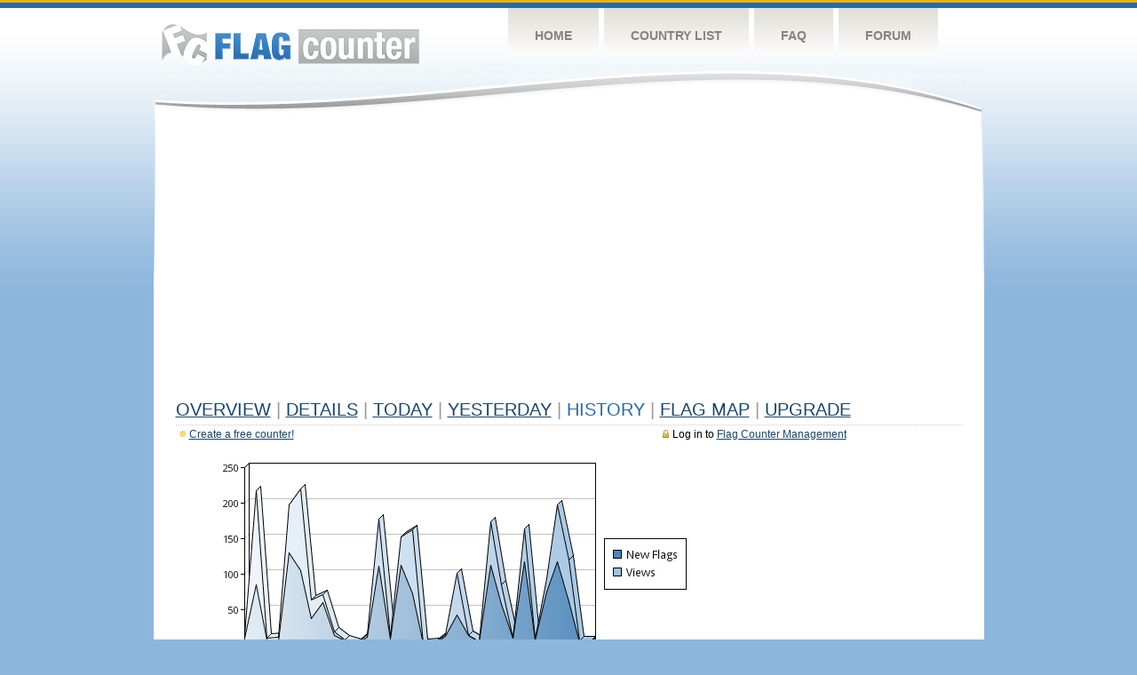

--- FILE ---
content_type: text/html
request_url: https://s05.flagcounter.com/more30/s095Z3/88
body_size: 28906
content:
<!DOCTYPE html PUBLIC "-//W3C//DTD XHTML 1.0 Transitional//EN" "http://www.w3.org/TR/xhtml1/DTD/xhtml1-transitional.dtd">
<html xmlns="http://www.w3.org/1999/xhtml">
<head>
	<meta http-equiv="Content-type" content="text/html; charset=utf-8" />
	<title>Flag Counter &raquo; History</title>
	<link rel="stylesheet" href="/css/style.css" type="text/css" media="all" />
<script async src="https://fundingchoicesmessages.google.com/i/pub-9639136181134974?ers=1" nonce="BF9OHiLeMibvlNkiWlrhaw"></script><script nonce="BF9OHiLeMibvlNkiWlrhaw">(function() {function signalGooglefcPresent() {if (!window.frames['googlefcPresent']) {if (document.body) {const iframe = document.createElement('iframe'); iframe.style = 'width: 0; height: 0; border: none; z-index: -1000; left: -1000px; top: -1000px;'; iframe.style.display = 'none'; iframe.name = 'googlefcPresent'; document.body.appendChild(iframe);} else {setTimeout(signalGooglefcPresent, 0);}}}signalGooglefcPresent();})();</script>
</head>
<body>
	<!-- Shell -->
	<div class="shell">
		<!-- Header -->
		<div id="header">
			<!-- Logo -->
			<h1 id="logo"><a href="/index.html">Flag Counter</a></h1>
			<!-- END Logo -->
			<!-- Navigation -->
			<div class="navigation">
				<ul>
				    <li><a href="/index.html">Home</a></li>
				    <li><a href="/countries.html">Country List</a></li>
				    <li><a href="/faq.html">FAQ</a></li>
				    <li><a href="https://flagcounter.boardhost.com/">Forum</a></li>
				</ul>
			</div>
			<!-- END Navigation -->
		</div>
		<!-- END Header -->
		<div class="cl">&nbsp;</div>
		<!-- Content -->
		<div id="content">
			<!-- News -->
			<div class="news">
				<!-- Post -->
				<div class="post">

<script async src="https://pagead2.googlesyndication.com/pagead/js/adsbygoogle.js"></script>
<!-- fc responsive horizontal -->
<ins class="adsbygoogle"
     style="display:block"
     data-ad-client="ca-pub-9639136181134974"
     data-ad-slot="3564478671"
     data-ad-format="auto"
     data-full-width-responsive="true"></ins>
<script>
     (adsbygoogle = window.adsbygoogle || []).push({});
</script><br><img src=https://cdn.boardhost.com/invisible.gif height=4><br>



					<h1><a href=/more/s095Z3/><u>Overview</u></a> <font color=#999999>|</font> <a href=/countries/s095Z3/><u>Details</u></a> <font color=#999999>|</font> <a href=/today/s095Z3/><u>today</u></a> <font color=#999999>|</font> <a href=/flags1/s095Z3/1><u>Yesterday</u></a> <font color=#999999>|</font> History <font color=#999999>|</font>  <a href=/gmap/s095Z3/><u>Flag Map</u></a>  <font color=#999999>|</font>  

<a href=/pro/s095Z3/><u>Upgrade</u></a></h1><div style="margin-top:-18px;margin-bottom:8px;"><span style="float:right;margin-right:130px;text-transform:none;color:#000000;font-size:12px;"><img src=https://cdn.boardhost.com/invisible.gif width=10><img src=https://cdn.boardhost.com/lock_small_locked.png align=absbottom style="margin-bottom:-1px;">Log in to <a href=/admin.cgi?s095Z3><u>Flag Counter Management</u></a></font></span><img src=https://cdn.boardhost.com/new_small.png align=absbottom style="margin-right:-1px;margin-bottom:-1px;"><a href=http://flagcounter.com/><u>Create a free counter!</u></a> </div><table border=0 width=100%><tr><td valign=top><img src=/chart2.cgi?s095Z3&chart=30><div align=center><b><a href=/more7/s095Z3/88 style="text-decoration:none;"><u>Last Week</u></a> | </b>Last Month</u><b></a> | <a href=/more90/s095Z3/88 style="text-decoration:none;"><u>Last 3 Months</u></a></u></a>&nbsp;&nbsp;&nbsp;&nbsp;&nbsp;&nbsp;&nbsp;&nbsp;&nbsp;&nbsp;&nbsp;&nbsp;&nbsp;&nbsp;&nbsp;&nbsp;&nbsp;&nbsp;&nbsp;&nbsp;&nbsp;&nbsp;&nbsp;&nbsp;&nbsp;&nbsp;&nbsp;&nbsp;&nbsp;&nbsp;&nbsp;&nbsp;&nbsp;&nbsp;&nbsp;&nbsp;&nbsp;&nbsp;&nbsp;&nbsp;&nbsp;&nbsp;&nbsp;&nbsp;&nbsp;&nbsp;&nbsp;&nbsp;&nbsp;&nbsp;&nbsp;&nbsp;&nbsp;&nbsp;&nbsp;&nbsp;&nbsp;&nbsp;&nbsp;&nbsp;&nbsp;</b></div><br><font size=4><b>This counter has been viewed 177,646
 times by 105,263 visitors!</b></font><br><img src=https://cdn.boardhost.com/invisible.gif height=1><br><!--<img src=https://cdn.boardhost.com/invisible.gif height=3><br>&nbsp;<a href=/history/s095Z3/><u>View Flag History &raquo;</u></a>--><table border=0 width=100% cellspacing=5 style="margin-top:-7px;"></font></td></tr><tr><td colspan=3><br></td></tr><tr><td colspan=2>Page: <a href="/more30/s095Z3/87" style="text-decoration:none;" title="Previous">&lt;</a> <a href="/more30/s095Z3/1" style="text-decoration:none;"><u>1</u></a> <a href="/more30/s095Z3/2" style="text-decoration:none;"><u>2</u></a> <a href="/more30/s095Z3/3" style="text-decoration:none;"><u>3</u></a> <a href="/more30/s095Z3/4" style="text-decoration:none;"><u>4</u></a> <a href="/more30/s095Z3/5" style="text-decoration:none;"><u>5</u></a> <a href="/more30/s095Z3/6" style="text-decoration:none;"><u>6</u></a> <a href="/more30/s095Z3/7" style="text-decoration:none;"><u>7</u></a> <a href="/more30/s095Z3/8" style="text-decoration:none;"><u>8</u></a> <a href="/more30/s095Z3/9" style="text-decoration:none;"><u>9</u></a> <a href="/more30/s095Z3/10" style="text-decoration:none;"><u>10</u></a> <a href="/more30/s095Z3/11" style="text-decoration:none;"><u>11</u></a> <a href="/more30/s095Z3/12" style="text-decoration:none;"><u>12</u></a> <a href="/more30/s095Z3/13" style="text-decoration:none;"><u>13</u></a> <a href="/more30/s095Z3/14" style="text-decoration:none;"><u>14</u></a> <a href="/more30/s095Z3/15" style="text-decoration:none;"><u>15</u></a> <a href="/more30/s095Z3/16" style="text-decoration:none;"><u>16</u></a> <a href="/more30/s095Z3/17" style="text-decoration:none;"><u>17</u></a> <a href="/more30/s095Z3/18" style="text-decoration:none;"><u>18</u></a> <a href="/more30/s095Z3/19" style="text-decoration:none;"><u>19</u></a> <a href="/more30/s095Z3/20" style="text-decoration:none;"><u>20</u></a> <a href="/more30/s095Z3/21" style="text-decoration:none;"><u>21</u></a> <a href="/more30/s095Z3/22" style="text-decoration:none;"><u>22</u></a> <a href="/more30/s095Z3/23" style="text-decoration:none;"><u>23</u></a> <a href="/more30/s095Z3/24" style="text-decoration:none;"><u>24</u></a> <a href="/more30/s095Z3/25" style="text-decoration:none;"><u>25</u></a> <a href="/more30/s095Z3/26" style="text-decoration:none;"><u>26</u></a> <a href="/more30/s095Z3/27" style="text-decoration:none;"><u>27</u></a> <a href="/more30/s095Z3/28" style="text-decoration:none;"><u>28</u></a> <a href="/more30/s095Z3/29" style="text-decoration:none;"><u>29</u></a> <a href="/more30/s095Z3/30" style="text-decoration:none;"><u>30</u></a> <a href="/more30/s095Z3/31" style="text-decoration:none;"><u>31</u></a> <a href="/more30/s095Z3/32" style="text-decoration:none;"><u>32</u></a> <a href="/more30/s095Z3/33" style="text-decoration:none;"><u>33</u></a> <a href="/more30/s095Z3/34" style="text-decoration:none;"><u>34</u></a> <a href="/more30/s095Z3/35" style="text-decoration:none;"><u>35</u></a> <a href="/more30/s095Z3/36" style="text-decoration:none;"><u>36</u></a> <a href="/more30/s095Z3/37" style="text-decoration:none;"><u>37</u></a> <a href="/more30/s095Z3/38" style="text-decoration:none;"><u>38</u></a> <a href="/more30/s095Z3/39" style="text-decoration:none;"><u>39</u></a> <a href="/more30/s095Z3/40" style="text-decoration:none;"><u>40</u></a> <a href="/more30/s095Z3/41" style="text-decoration:none;"><u>41</u></a> <a href="/more30/s095Z3/42" style="text-decoration:none;"><u>42</u></a> <a href="/more30/s095Z3/43" style="text-decoration:none;"><u>43</u></a> <a href="/more30/s095Z3/44" style="text-decoration:none;"><u>44</u></a> <a href="/more30/s095Z3/45" style="text-decoration:none;"><u>45</u></a> <a href="/more30/s095Z3/46" style="text-decoration:none;"><u>46</u></a> <a href="/more30/s095Z3/47" style="text-decoration:none;"><u>47</u></a> <a href="/more30/s095Z3/48" style="text-decoration:none;"><u>48</u></a> <a href="/more30/s095Z3/49" style="text-decoration:none;"><u>49</u></a> <a href="/more30/s095Z3/50" style="text-decoration:none;"><u>50</u></a> <a href="/more30/s095Z3/51" style="text-decoration:none;"><u>51</u></a> <a href="/more30/s095Z3/52" style="text-decoration:none;"><u>52</u></a> <a href="/more30/s095Z3/53" style="text-decoration:none;"><u>53</u></a> <a href="/more30/s095Z3/54" style="text-decoration:none;"><u>54</u></a> <a href="/more30/s095Z3/55" style="text-decoration:none;"><u>55</u></a> <a href="/more30/s095Z3/56" style="text-decoration:none;"><u>56</u></a> <a href="/more30/s095Z3/57" style="text-decoration:none;"><u>57</u></a> <a href="/more30/s095Z3/58" style="text-decoration:none;"><u>58</u></a> <a href="/more30/s095Z3/59" style="text-decoration:none;"><u>59</u></a> <a href="/more30/s095Z3/60" style="text-decoration:none;"><u>60</u></a> <a href="/more30/s095Z3/61" style="text-decoration:none;"><u>61</u></a> <a href="/more30/s095Z3/62" style="text-decoration:none;"><u>62</u></a> <a href="/more30/s095Z3/63" style="text-decoration:none;"><u>63</u></a> <a href="/more30/s095Z3/64" style="text-decoration:none;"><u>64</u></a> <a href="/more30/s095Z3/65" style="text-decoration:none;"><u>65</u></a> <a href="/more30/s095Z3/66" style="text-decoration:none;"><u>66</u></a> <a href="/more30/s095Z3/67" style="text-decoration:none;"><u>67</u></a> <a href="/more30/s095Z3/68" style="text-decoration:none;"><u>68</u></a> <a href="/more30/s095Z3/69" style="text-decoration:none;"><u>69</u></a> <a href="/more30/s095Z3/70" style="text-decoration:none;"><u>70</u></a> <a href="/more30/s095Z3/71" style="text-decoration:none;"><u>71</u></a> <a href="/more30/s095Z3/72" style="text-decoration:none;"><u>72</u></a> <a href="/more30/s095Z3/73" style="text-decoration:none;"><u>73</u></a> <a href="/more30/s095Z3/74" style="text-decoration:none;"><u>74</u></a> <a href="/more30/s095Z3/75" style="text-decoration:none;"><u>75</u></a> <a href="/more30/s095Z3/76" style="text-decoration:none;"><u>76</u></a> <a href="/more30/s095Z3/77" style="text-decoration:none;"><u>77</u></a> <a href="/more30/s095Z3/78" style="text-decoration:none;"><u>78</u></a> <a href="/more30/s095Z3/79" style="text-decoration:none;"><u>79</u></a> <a href="/more30/s095Z3/80" style="text-decoration:none;"><u>80</u></a> <a href="/more30/s095Z3/81" style="text-decoration:none;"><u>81</u></a> <a href="/more30/s095Z3/82" style="text-decoration:none;"><u>82</u></a> <a href="/more30/s095Z3/83" style="text-decoration:none;"><u>83</u></a> <a href="/more30/s095Z3/84" style="text-decoration:none;"><u>84</u></a> <a href="/more30/s095Z3/85" style="text-decoration:none;"><u>85</u></a> <a href="/more30/s095Z3/86" style="text-decoration:none;"><u>86</u></a> <a href="/more30/s095Z3/87" style="text-decoration:none;"><u>87</u></a>  88 <a href="/more30/s095Z3/89" style="text-decoration:none;"><u>89</u></a> <a href="/more30/s095Z3/90" style="text-decoration:none;"><u>90</u></a> <a href="/more30/s095Z3/91" style="text-decoration:none;"><u>91</u></a> <a href="/more30/s095Z3/92" style="text-decoration:none;"><u>92</u></a> <a href="/more30/s095Z3/93" style="text-decoration:none;"><u>93</u></a> <a href="/more30/s095Z3/94" style="text-decoration:none;"><u>94</u></a> <a href="/more30/s095Z3/95" style="text-decoration:none;"><u>95</u></a> <a href="/more30/s095Z3/96" style="text-decoration:none;"><u>96</u></a> <a href="/more30/s095Z3/97" style="text-decoration:none;"><u>97</u></a> <a href="/more30/s095Z3/98" style="text-decoration:none;"><u>98</u></a> <a href="/more30/s095Z3/99" style="text-decoration:none;"><u>99</u></a> <a href="/more30/s095Z3/100" style="text-decoration:none;"><u>100</u></a> <a href="/more30/s095Z3/101" style="text-decoration:none;"><u>101</u></a> <a href="/more30/s095Z3/102" style="text-decoration:none;"><u>102</u></a> <a href="/more30/s095Z3/103" style="text-decoration:none;"><u>103</u></a> <a href="/more30/s095Z3/104" style="text-decoration:none;"><u>104</u></a> <a href="/more30/s095Z3/105" style="text-decoration:none;"><u>105</u></a> <a href="/more30/s095Z3/106" style="text-decoration:none;"><u>106</u></a> <a href="/more30/s095Z3/107" style="text-decoration:none;"><u>107</u></a>  <a href="/more30/s095Z3/89" style="text-decoration:none;" title="Next">&gt;</a> </td></tr><tr><td>&nbsp;<b><font face=arial size=2>Date</font></b></td><td><b><font face=arial size=2>Visitors</b> </font></td><td><b><font face=arial size=2><nobr>Flag Counter Views</nobr></font></b></td></tr><tr><td>&nbsp;<font face=arial size=-1>February 25, 2014</font></td><td><font face=arial size=2>6</td><td><font face=arial size=2>11</font></td></tr><tr><td>&nbsp;<font face=arial size=-1>February 24, 2014</font></td><td><font face=arial size=2>4</td><td><font face=arial size=2>15</font></td></tr><tr><td>&nbsp;<font face=arial size=-1>February 23, 2014</font></td><td><font face=arial size=2>4</td><td><font face=arial size=2>5</font></td></tr><tr><td>&nbsp;<font face=arial size=-1>February 22, 2014</font></td><td><font face=arial size=2>20</td><td><font face=arial size=2>37</font></td></tr><tr><td>&nbsp;<font face=arial size=-1>February 21, 2014</font></td><td><font face=arial size=2>7</td><td><font face=arial size=2>10</font></td></tr><tr><td>&nbsp;<font face=arial size=-1>February 20, 2014</font></td><td><font face=arial size=2>5</td><td><font face=arial size=2>7</font></td></tr><tr><td>&nbsp;<font face=arial size=-1>February 19, 2014</font></td><td><font face=arial size=2>8</td><td><font face=arial size=2>11</font></td></tr><tr><td>&nbsp;<font face=arial size=-1>February 18, 2014</font></td><td><font face=arial size=2>27</td><td><font face=arial size=2>35</font></td></tr><tr><td>&nbsp;<font face=arial size=-1>February 17, 2014</font></td><td><font face=arial size=2>43</td><td><font face=arial size=2>68</font></td></tr><tr><td>&nbsp;<font face=arial size=-1>February 16, 2014</font></td><td><font face=arial size=2>21</td><td><font face=arial size=2>42</font></td></tr><tr><td>&nbsp;<font face=arial size=-1>February 15, 2014</font></td><td><font face=arial size=2>8</td><td><font face=arial size=2>13</font></td></tr><tr><td>&nbsp;<font face=arial size=-1>February 14, 2014</font></td><td><font face=arial size=2>6</td><td><font face=arial size=2>13</font></td></tr><tr><td>&nbsp;<font face=arial size=-1>February 13, 2014</font></td><td><font face=arial size=2>52</td><td><font face=arial size=2>79</font></td></tr><tr><td>&nbsp;<font face=arial size=-1>February 12, 2014</font></td><td><font face=arial size=2>3</td><td><font face=arial size=2>9</font></td></tr><tr><td>&nbsp;<font face=arial size=-1>February 11, 2014</font></td><td><font face=arial size=2>6</td><td><font face=arial size=2>9</font></td></tr><tr><td>&nbsp;<font face=arial size=-1>February 10, 2014</font></td><td><font face=arial size=2>3</td><td><font face=arial size=2>7</font></td></tr><tr><td>&nbsp;<font face=arial size=-1>February 9, 2014</font></td><td><font face=arial size=2>7</td><td><font face=arial size=2>10</font></td></tr><tr><td>&nbsp;<font face=arial size=-1>February 8, 2014</font></td><td><font face=arial size=2>6</td><td><font face=arial size=2>13</font></td></tr><tr><td>&nbsp;<font face=arial size=-1>February 7, 2014</font></td><td><font face=arial size=2>34</td><td><font face=arial size=2>47</font></td></tr><tr><td>&nbsp;<font face=arial size=-1>February 6, 2014</font></td><td><font face=arial size=2>9</td><td><font face=arial size=2>12</font></td></tr><tr><td>&nbsp;<font face=arial size=-1>February 5, 2014</font></td><td><font face=arial size=2>20</td><td><font face=arial size=2>32</font></td></tr><tr><td>&nbsp;<font face=arial size=-1>February 4, 2014</font></td><td><font face=arial size=2>8</td><td><font face=arial size=2>19</font></td></tr><tr><td>&nbsp;<font face=arial size=-1>February 3, 2014</font></td><td><font face=arial size=2>5</td><td><font face=arial size=2>8</font></td></tr><tr><td>&nbsp;<font face=arial size=-1>February 2, 2014</font></td><td><font face=arial size=2>1</td><td><font face=arial size=2>1</font></td></tr><tr><td>&nbsp;<font face=arial size=-1>February 1, 2014</font></td><td><font face=arial size=2>3</td><td><font face=arial size=2>3</font></td></tr><tr><td>&nbsp;<font face=arial size=-1>January 31, 2014</font></td><td><font face=arial size=2>7</td><td><font face=arial size=2>9</font></td></tr><tr><td>&nbsp;<font face=arial size=-1>January 30, 2014</font></td><td><font face=arial size=2>7</td><td><font face=arial size=2>8</font></td></tr><tr><td>&nbsp;<font face=arial size=-1>January 29, 2014</font></td><td><font face=arial size=2>10</td><td><font face=arial size=2>13</font></td></tr><tr><td>&nbsp;<font face=arial size=-1>January 28, 2014</font></td><td><font face=arial size=2>2</td><td><font face=arial size=2>5</font></td></tr><tr><td>&nbsp;<font face=arial size=-1>January 27, 2014</font></td><td><font face=arial size=2>11</td><td><font face=arial size=2>16</font></td></tr><tr><td>&nbsp;<font face=arial size=-1>January 26, 2014</font></td><td><font face=arial size=2>3</td><td><font face=arial size=2>7</font></td></tr><tr><td>&nbsp;<font face=arial size=-1>January 25, 2014</font></td><td><font face=arial size=2>7</td><td><font face=arial size=2>12</font></td></tr><tr><td>&nbsp;<font face=arial size=-1>January 24, 2014</font></td><td><font face=arial size=2>9</td><td><font face=arial size=2>12</font></td></tr><tr><td>&nbsp;<font face=arial size=-1>January 23, 2014</font></td><td><font face=arial size=2>44</td><td><font face=arial size=2>65</font></td></tr><tr><td>&nbsp;<font face=arial size=-1>January 22, 2014</font></td><td><font face=arial size=2>6</td><td><font face=arial size=2>10</font></td></tr><tr><td>&nbsp;<font face=arial size=-1>January 21, 2014</font></td><td><font face=arial size=2>7</td><td><font face=arial size=2>14</font></td></tr><tr><td>&nbsp;<font face=arial size=-1>January 20, 2014</font></td><td><font face=arial size=2>5</td><td><font face=arial size=2>10</font></td></tr><tr><td>&nbsp;<font face=arial size=-1>January 19, 2014</font></td><td><font face=arial size=2>6</td><td><font face=arial size=2>16</font></td></tr><tr><td>&nbsp;<font face=arial size=-1>January 18, 2014</font></td><td><font face=arial size=2>5</td><td><font face=arial size=2>11</font></td></tr><tr><td>&nbsp;<font face=arial size=-1>January 17, 2014</font></td><td><font face=arial size=2>6</td><td><font face=arial size=2>9</font></td></tr><tr><td>&nbsp;<font face=arial size=-1>January 16, 2014</font></td><td><font face=arial size=2>3</td><td><font face=arial size=2>4</font></td></tr><tr><td>&nbsp;<font face=arial size=-1>January 15, 2014</font></td><td><font face=arial size=2>3</td><td><font face=arial size=2>3</font></td></tr><tr><td>&nbsp;<font face=arial size=-1>January 14, 2014</font></td><td><font face=arial size=2>1</td><td><font face=arial size=2>2</font></td></tr><tr><td>&nbsp;<font face=arial size=-1>January 13, 2014</font></td><td><font face=arial size=2>5</td><td><font face=arial size=2>12</font></td></tr><tr><td>&nbsp;<font face=arial size=-1>January 12, 2014</font></td><td><font face=arial size=2>3</td><td><font face=arial size=2>4</font></td></tr><tr><td>&nbsp;<font face=arial size=-1>January 11, 2014</font></td><td><font face=arial size=2>8</td><td><font face=arial size=2>27</font></td></tr><tr><td>&nbsp;<font face=arial size=-1>January 10, 2014</font></td><td><font face=arial size=2>4</td><td><font face=arial size=2>12</font></td></tr><tr><td>&nbsp;<font face=arial size=-1>January 9, 2014</font></td><td><font face=arial size=2>115</td><td><font face=arial size=2>237</font></td></tr><tr><td>&nbsp;<font face=arial size=-1>January 8, 2014</font></td><td><font face=arial size=2>43</td><td><font face=arial size=2>59</font></td></tr><tr><td>&nbsp;<font face=arial size=-1>January 7, 2014</font></td><td><font face=arial size=2>6</td><td><font face=arial size=2>10</font></td></tr>

















































</table>Page: <a href="/more30/s095Z3/87" style="text-decoration:none;" title="Previous">&lt;</a> <a href="/more30/s095Z3/1" style="text-decoration:none;"><u>1</u></a> <a href="/more30/s095Z3/2" style="text-decoration:none;"><u>2</u></a> <a href="/more30/s095Z3/3" style="text-decoration:none;"><u>3</u></a> <a href="/more30/s095Z3/4" style="text-decoration:none;"><u>4</u></a> <a href="/more30/s095Z3/5" style="text-decoration:none;"><u>5</u></a> <a href="/more30/s095Z3/6" style="text-decoration:none;"><u>6</u></a> <a href="/more30/s095Z3/7" style="text-decoration:none;"><u>7</u></a> <a href="/more30/s095Z3/8" style="text-decoration:none;"><u>8</u></a> <a href="/more30/s095Z3/9" style="text-decoration:none;"><u>9</u></a> <a href="/more30/s095Z3/10" style="text-decoration:none;"><u>10</u></a> <a href="/more30/s095Z3/11" style="text-decoration:none;"><u>11</u></a> <a href="/more30/s095Z3/12" style="text-decoration:none;"><u>12</u></a> <a href="/more30/s095Z3/13" style="text-decoration:none;"><u>13</u></a> <a href="/more30/s095Z3/14" style="text-decoration:none;"><u>14</u></a> <a href="/more30/s095Z3/15" style="text-decoration:none;"><u>15</u></a> <a href="/more30/s095Z3/16" style="text-decoration:none;"><u>16</u></a> <a href="/more30/s095Z3/17" style="text-decoration:none;"><u>17</u></a> <a href="/more30/s095Z3/18" style="text-decoration:none;"><u>18</u></a> <a href="/more30/s095Z3/19" style="text-decoration:none;"><u>19</u></a> <a href="/more30/s095Z3/20" style="text-decoration:none;"><u>20</u></a> <a href="/more30/s095Z3/21" style="text-decoration:none;"><u>21</u></a> <a href="/more30/s095Z3/22" style="text-decoration:none;"><u>22</u></a> <a href="/more30/s095Z3/23" style="text-decoration:none;"><u>23</u></a> <a href="/more30/s095Z3/24" style="text-decoration:none;"><u>24</u></a> <a href="/more30/s095Z3/25" style="text-decoration:none;"><u>25</u></a> <a href="/more30/s095Z3/26" style="text-decoration:none;"><u>26</u></a> <a href="/more30/s095Z3/27" style="text-decoration:none;"><u>27</u></a> <a href="/more30/s095Z3/28" style="text-decoration:none;"><u>28</u></a> <a href="/more30/s095Z3/29" style="text-decoration:none;"><u>29</u></a> <a href="/more30/s095Z3/30" style="text-decoration:none;"><u>30</u></a> <a href="/more30/s095Z3/31" style="text-decoration:none;"><u>31</u></a> <a href="/more30/s095Z3/32" style="text-decoration:none;"><u>32</u></a> <a href="/more30/s095Z3/33" style="text-decoration:none;"><u>33</u></a> <a href="/more30/s095Z3/34" style="text-decoration:none;"><u>34</u></a> <a href="/more30/s095Z3/35" style="text-decoration:none;"><u>35</u></a> <a href="/more30/s095Z3/36" style="text-decoration:none;"><u>36</u></a> <a href="/more30/s095Z3/37" style="text-decoration:none;"><u>37</u></a> <a href="/more30/s095Z3/38" style="text-decoration:none;"><u>38</u></a> <a href="/more30/s095Z3/39" style="text-decoration:none;"><u>39</u></a> <a href="/more30/s095Z3/40" style="text-decoration:none;"><u>40</u></a> <a href="/more30/s095Z3/41" style="text-decoration:none;"><u>41</u></a> <a href="/more30/s095Z3/42" style="text-decoration:none;"><u>42</u></a> <a href="/more30/s095Z3/43" style="text-decoration:none;"><u>43</u></a> <a href="/more30/s095Z3/44" style="text-decoration:none;"><u>44</u></a> <a href="/more30/s095Z3/45" style="text-decoration:none;"><u>45</u></a> <a href="/more30/s095Z3/46" style="text-decoration:none;"><u>46</u></a> <a href="/more30/s095Z3/47" style="text-decoration:none;"><u>47</u></a> <a href="/more30/s095Z3/48" style="text-decoration:none;"><u>48</u></a> <a href="/more30/s095Z3/49" style="text-decoration:none;"><u>49</u></a> <a href="/more30/s095Z3/50" style="text-decoration:none;"><u>50</u></a> <a href="/more30/s095Z3/51" style="text-decoration:none;"><u>51</u></a> <a href="/more30/s095Z3/52" style="text-decoration:none;"><u>52</u></a> <a href="/more30/s095Z3/53" style="text-decoration:none;"><u>53</u></a> <a href="/more30/s095Z3/54" style="text-decoration:none;"><u>54</u></a> <a href="/more30/s095Z3/55" style="text-decoration:none;"><u>55</u></a> <a href="/more30/s095Z3/56" style="text-decoration:none;"><u>56</u></a> <a href="/more30/s095Z3/57" style="text-decoration:none;"><u>57</u></a> <a href="/more30/s095Z3/58" style="text-decoration:none;"><u>58</u></a> <a href="/more30/s095Z3/59" style="text-decoration:none;"><u>59</u></a> <a href="/more30/s095Z3/60" style="text-decoration:none;"><u>60</u></a> <a href="/more30/s095Z3/61" style="text-decoration:none;"><u>61</u></a> <a href="/more30/s095Z3/62" style="text-decoration:none;"><u>62</u></a> <a href="/more30/s095Z3/63" style="text-decoration:none;"><u>63</u></a> <a href="/more30/s095Z3/64" style="text-decoration:none;"><u>64</u></a> <a href="/more30/s095Z3/65" style="text-decoration:none;"><u>65</u></a> <a href="/more30/s095Z3/66" style="text-decoration:none;"><u>66</u></a> <a href="/more30/s095Z3/67" style="text-decoration:none;"><u>67</u></a> <a href="/more30/s095Z3/68" style="text-decoration:none;"><u>68</u></a> <a href="/more30/s095Z3/69" style="text-decoration:none;"><u>69</u></a> <a href="/more30/s095Z3/70" style="text-decoration:none;"><u>70</u></a> <a href="/more30/s095Z3/71" style="text-decoration:none;"><u>71</u></a> <a href="/more30/s095Z3/72" style="text-decoration:none;"><u>72</u></a> <a href="/more30/s095Z3/73" style="text-decoration:none;"><u>73</u></a> <a href="/more30/s095Z3/74" style="text-decoration:none;"><u>74</u></a> <a href="/more30/s095Z3/75" style="text-decoration:none;"><u>75</u></a> <a href="/more30/s095Z3/76" style="text-decoration:none;"><u>76</u></a> <a href="/more30/s095Z3/77" style="text-decoration:none;"><u>77</u></a> <a href="/more30/s095Z3/78" style="text-decoration:none;"><u>78</u></a> <a href="/more30/s095Z3/79" style="text-decoration:none;"><u>79</u></a> <a href="/more30/s095Z3/80" style="text-decoration:none;"><u>80</u></a> <a href="/more30/s095Z3/81" style="text-decoration:none;"><u>81</u></a> <a href="/more30/s095Z3/82" style="text-decoration:none;"><u>82</u></a> <a href="/more30/s095Z3/83" style="text-decoration:none;"><u>83</u></a> <a href="/more30/s095Z3/84" style="text-decoration:none;"><u>84</u></a> <a href="/more30/s095Z3/85" style="text-decoration:none;"><u>85</u></a> <a href="/more30/s095Z3/86" style="text-decoration:none;"><u>86</u></a> <a href="/more30/s095Z3/87" style="text-decoration:none;"><u>87</u></a>  88 <a href="/more30/s095Z3/89" style="text-decoration:none;"><u>89</u></a> <a href="/more30/s095Z3/90" style="text-decoration:none;"><u>90</u></a> <a href="/more30/s095Z3/91" style="text-decoration:none;"><u>91</u></a> <a href="/more30/s095Z3/92" style="text-decoration:none;"><u>92</u></a> <a href="/more30/s095Z3/93" style="text-decoration:none;"><u>93</u></a> <a href="/more30/s095Z3/94" style="text-decoration:none;"><u>94</u></a> <a href="/more30/s095Z3/95" style="text-decoration:none;"><u>95</u></a> <a href="/more30/s095Z3/96" style="text-decoration:none;"><u>96</u></a> <a href="/more30/s095Z3/97" style="text-decoration:none;"><u>97</u></a> <a href="/more30/s095Z3/98" style="text-decoration:none;"><u>98</u></a> <a href="/more30/s095Z3/99" style="text-decoration:none;"><u>99</u></a> <a href="/more30/s095Z3/100" style="text-decoration:none;"><u>100</u></a> <a href="/more30/s095Z3/101" style="text-decoration:none;"><u>101</u></a> <a href="/more30/s095Z3/102" style="text-decoration:none;"><u>102</u></a> <a href="/more30/s095Z3/103" style="text-decoration:none;"><u>103</u></a> <a href="/more30/s095Z3/104" style="text-decoration:none;"><u>104</u></a> <a href="/more30/s095Z3/105" style="text-decoration:none;"><u>105</u></a> <a href="/more30/s095Z3/106" style="text-decoration:none;"><u>106</u></a> <a href="/more30/s095Z3/107" style="text-decoration:none;"><u>107</u></a>  <a href="/more30/s095Z3/89" style="text-decoration:none;" title="Next">&gt;</a> </td><td width=160 valign=top><img src=https://cdn.boardhost.com/invisible.gif width=1 height=35><br><script type="text/javascript"><!--
google_ad_client = "pub-9639136181134974";
/* 160x600, created 10/3/08 */
google_ad_slot = "5681294101";
google_ad_width = 160;
google_ad_height = 600;
//-->
</script>
<script type="text/javascript"
src="https://pagead2.googlesyndication.com/pagead/show_ads.js">
</script>
</td></tr></table>				</div>
				<!-- END Post -->

				<div class="cl">&nbsp;</div>
				<h1 id="logo2"><a href="/index.html">Flag Counter</a></h1>
				<div class="cl">&nbsp;</div>
			</div>
			<!-- END News -->
		</div>
		<!-- END Content -->
	</div>
	<!-- END Shell -->
	<!-- Footer -->
	<div id="footer">
		<div class="shell">
			<div class="cl">&nbsp;</div>
			<p class="left"><a href="/contact.html">Contact</a>  |  <a href="/terms.html">Terms of Service</a> | <a href="/privacy.html">Privacy Policy</a> | &copy; <a href=https://boardhost.com>Boardhost.com, Inc.</a>  	
			</p>
			<p class="right">
			<font color=#ffffff>This product includes GeoLite2 data created by MaxMind, available from <a href="https://www.maxmind.com"><font color=#ffffff><u>https://www.maxmind.com/</u></font></a>.</font>
			</p>
			<div class="cl">&nbsp;</div>
		</div>
	</div>
	<!-- END Footer -->
</body>
</html>


--- FILE ---
content_type: text/html; charset=utf-8
request_url: https://www.google.com/recaptcha/api2/aframe
body_size: 264
content:
<!DOCTYPE HTML><html><head><meta http-equiv="content-type" content="text/html; charset=UTF-8"></head><body><script nonce="t5yXcllbp28NBluTbD6iWg">/** Anti-fraud and anti-abuse applications only. See google.com/recaptcha */ try{var clients={'sodar':'https://pagead2.googlesyndication.com/pagead/sodar?'};window.addEventListener("message",function(a){try{if(a.source===window.parent){var b=JSON.parse(a.data);var c=clients[b['id']];if(c){var d=document.createElement('img');d.src=c+b['params']+'&rc='+(localStorage.getItem("rc::a")?sessionStorage.getItem("rc::b"):"");window.document.body.appendChild(d);sessionStorage.setItem("rc::e",parseInt(sessionStorage.getItem("rc::e")||0)+1);localStorage.setItem("rc::h",'1769422424513');}}}catch(b){}});window.parent.postMessage("_grecaptcha_ready", "*");}catch(b){}</script></body></html>

--- FILE ---
content_type: application/javascript; charset=utf-8
request_url: https://fundingchoicesmessages.google.com/f/AGSKWxWJMJGLwifuDwD5_L1AwknXmO_LTtAWDtdiPOHl3QnBNLNNPa6TQ5cEnl7oiI_t2P1UwcwqcY-8YOKWMVcr7DAA-n0GPhN5TYa2cLNci35ZwVLMcOJe-PMUq8-nhgP6jWj0yI_f4Oql7VBkDekKylihBQ0WCu4siPW4kL7lD0RgxLbPjhevvO1jUJTy/__framed_ad/-300x250_-ad-big.?file=ads&_middle_ads.
body_size: -1289
content:
window['d96282f8-c37c-460a-92a1-59d4f5ceaa6b'] = true;